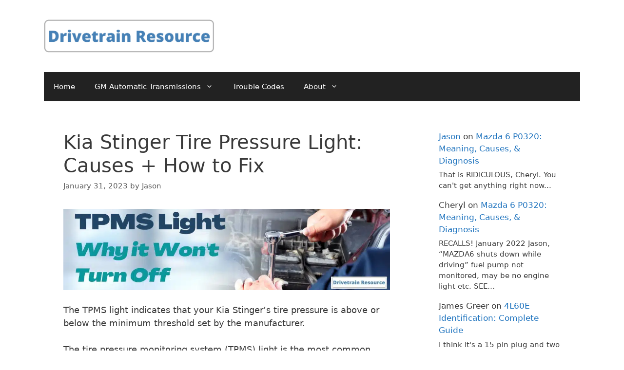

--- FILE ---
content_type: text/html; charset=UTF-8
request_url: https://www.700r4transmissionhq.com/kia-stinger-tire-pressure-light-causes-how-to-fix/
body_size: 19035
content:
<!DOCTYPE html>
<html dir="ltr" lang="en-US" prefix="og: https://ogp.me/ns#">
<head>
	<meta charset="UTF-8">
	<title>Kia Stinger Tire Pressure Light: Causes + How to Fix | Drivetrain Resource</title>

		<!-- All in One SEO 4.9.1.1 - aioseo.com -->
	<meta name="description" content="The TPMS light indicates that your Kia Stinger&#039;s tire pressure is above or below the minimum threshold set by the manufacturer. The tire pressure monitoring system (TPMS) light is the most common warning light on a modern vehicle. If you have a TPMS warning light, your car&#039;s tire pressure must be checked. If your Kia" />
	<meta name="robots" content="max-image-preview:large" />
	<meta name="author" content="Jason"/>
	<link rel="canonical" href="https://www.700r4transmissionhq.com/kia-stinger-tire-pressure-light-causes-how-to-fix/" />
	<meta name="generator" content="All in One SEO (AIOSEO) 4.9.1.1" />
		<meta property="og:locale" content="en_US" />
		<meta property="og:site_name" content="Drivetrain Resource | Auto Diagnosis and Troubleshooting" />
		<meta property="og:type" content="article" />
		<meta property="og:title" content="Kia Stinger Tire Pressure Light: Causes + How to Fix | Drivetrain Resource" />
		<meta property="og:description" content="The TPMS light indicates that your Kia Stinger&#039;s tire pressure is above or below the minimum threshold set by the manufacturer. The tire pressure monitoring system (TPMS) light is the most common warning light on a modern vehicle. If you have a TPMS warning light, your car&#039;s tire pressure must be checked. If your Kia" />
		<meta property="og:url" content="https://www.700r4transmissionhq.com/kia-stinger-tire-pressure-light-causes-how-to-fix/" />
		<meta property="og:image" content="https://www.700r4transmissionhq.com/wp-content/uploads/2020/06/Drivetrain-Resource-Logo-1.png" />
		<meta property="og:image:secure_url" content="https://www.700r4transmissionhq.com/wp-content/uploads/2020/06/Drivetrain-Resource-Logo-1.png" />
		<meta property="article:published_time" content="2023-01-31T22:27:03+00:00" />
		<meta property="article:modified_time" content="2023-01-31T22:27:04+00:00" />
		<meta name="twitter:card" content="summary" />
		<meta name="twitter:title" content="Kia Stinger Tire Pressure Light: Causes + How to Fix | Drivetrain Resource" />
		<meta name="twitter:description" content="The TPMS light indicates that your Kia Stinger&#039;s tire pressure is above or below the minimum threshold set by the manufacturer. The tire pressure monitoring system (TPMS) light is the most common warning light on a modern vehicle. If you have a TPMS warning light, your car&#039;s tire pressure must be checked. If your Kia" />
		<meta name="twitter:image" content="https://www.700r4transmissionhq.com/wp-content/uploads/2020/06/Drivetrain-Resource-Logo-1.png" />
		<script type="application/ld+json" class="aioseo-schema">
			{"@context":"https:\/\/schema.org","@graph":[{"@type":"Article","@id":"https:\/\/www.700r4transmissionhq.com\/kia-stinger-tire-pressure-light-causes-how-to-fix\/#article","name":"Kia Stinger Tire Pressure Light: Causes + How to Fix | Drivetrain Resource","headline":"Kia Stinger Tire Pressure Light: Causes + How to Fix","author":{"@id":"https:\/\/www.700r4transmissionhq.com\/author\/jasonrplumbgmail-com\/#author"},"publisher":{"@id":"https:\/\/www.700r4transmissionhq.com\/#organization"},"image":{"@type":"ImageObject","url":"https:\/\/www.700r4transmissionhq.com\/wp-content\/uploads\/2023\/01\/Tire-Pressure-Light-Diagnois.jpg","@id":"https:\/\/www.700r4transmissionhq.com\/kia-stinger-tire-pressure-light-causes-how-to-fix\/#articleImage","width":2172,"height":540},"datePublished":"2023-01-31T16:27:03-06:00","dateModified":"2023-01-31T16:27:04-06:00","inLanguage":"en-US","mainEntityOfPage":{"@id":"https:\/\/www.700r4transmissionhq.com\/kia-stinger-tire-pressure-light-causes-how-to-fix\/#webpage"},"isPartOf":{"@id":"https:\/\/www.700r4transmissionhq.com\/kia-stinger-tire-pressure-light-causes-how-to-fix\/#webpage"},"articleSection":"Kia Stinger"},{"@type":"BreadcrumbList","@id":"https:\/\/www.700r4transmissionhq.com\/kia-stinger-tire-pressure-light-causes-how-to-fix\/#breadcrumblist","itemListElement":[{"@type":"ListItem","@id":"https:\/\/www.700r4transmissionhq.com#listItem","position":1,"name":"Home","item":"https:\/\/www.700r4transmissionhq.com","nextItem":{"@type":"ListItem","@id":"https:\/\/www.700r4transmissionhq.com\/category\/kia-stinger\/#listItem","name":"Kia Stinger"}},{"@type":"ListItem","@id":"https:\/\/www.700r4transmissionhq.com\/category\/kia-stinger\/#listItem","position":2,"name":"Kia Stinger","item":"https:\/\/www.700r4transmissionhq.com\/category\/kia-stinger\/","nextItem":{"@type":"ListItem","@id":"https:\/\/www.700r4transmissionhq.com\/kia-stinger-tire-pressure-light-causes-how-to-fix\/#listItem","name":"Kia Stinger Tire Pressure Light: Causes + How to Fix"},"previousItem":{"@type":"ListItem","@id":"https:\/\/www.700r4transmissionhq.com#listItem","name":"Home"}},{"@type":"ListItem","@id":"https:\/\/www.700r4transmissionhq.com\/kia-stinger-tire-pressure-light-causes-how-to-fix\/#listItem","position":3,"name":"Kia Stinger Tire Pressure Light: Causes + How to Fix","previousItem":{"@type":"ListItem","@id":"https:\/\/www.700r4transmissionhq.com\/category\/kia-stinger\/#listItem","name":"Kia Stinger"}}]},{"@type":"Organization","@id":"https:\/\/www.700r4transmissionhq.com\/#organization","name":"JPE Publishing","description":"Auto Diagnosis and Troubleshooting","url":"https:\/\/www.700r4transmissionhq.com\/","logo":{"@type":"ImageObject","url":"https:\/\/www.700r4transmissionhq.com\/wp-content\/uploads\/2020\/06\/Drivetrain-Resource-Logo-1.png","@id":"https:\/\/www.700r4transmissionhq.com\/kia-stinger-tire-pressure-light-causes-how-to-fix\/#organizationLogo","width":1519,"height":294,"caption":"Drivetrain Resource: Auto Diagnosis Help"},"image":{"@id":"https:\/\/www.700r4transmissionhq.com\/kia-stinger-tire-pressure-light-causes-how-to-fix\/#organizationLogo"}},{"@type":"Person","@id":"https:\/\/www.700r4transmissionhq.com\/author\/jasonrplumbgmail-com\/#author","url":"https:\/\/www.700r4transmissionhq.com\/author\/jasonrplumbgmail-com\/","name":"Jason","image":{"@type":"ImageObject","@id":"https:\/\/www.700r4transmissionhq.com\/kia-stinger-tire-pressure-light-causes-how-to-fix\/#authorImage","url":"https:\/\/secure.gravatar.com\/avatar\/ec61add8f0ce6d44cc929ce7e9cf37e5767b0570d1cf2a42a7a06209bbeadfba?s=96&d=mm&r=g","width":96,"height":96,"caption":"Jason"}},{"@type":"WebPage","@id":"https:\/\/www.700r4transmissionhq.com\/kia-stinger-tire-pressure-light-causes-how-to-fix\/#webpage","url":"https:\/\/www.700r4transmissionhq.com\/kia-stinger-tire-pressure-light-causes-how-to-fix\/","name":"Kia Stinger Tire Pressure Light: Causes + How to Fix | Drivetrain Resource","description":"The TPMS light indicates that your Kia Stinger's tire pressure is above or below the minimum threshold set by the manufacturer. The tire pressure monitoring system (TPMS) light is the most common warning light on a modern vehicle. If you have a TPMS warning light, your car's tire pressure must be checked. If your Kia","inLanguage":"en-US","isPartOf":{"@id":"https:\/\/www.700r4transmissionhq.com\/#website"},"breadcrumb":{"@id":"https:\/\/www.700r4transmissionhq.com\/kia-stinger-tire-pressure-light-causes-how-to-fix\/#breadcrumblist"},"author":{"@id":"https:\/\/www.700r4transmissionhq.com\/author\/jasonrplumbgmail-com\/#author"},"creator":{"@id":"https:\/\/www.700r4transmissionhq.com\/author\/jasonrplumbgmail-com\/#author"},"datePublished":"2023-01-31T16:27:03-06:00","dateModified":"2023-01-31T16:27:04-06:00"},{"@type":"WebSite","@id":"https:\/\/www.700r4transmissionhq.com\/#website","url":"https:\/\/www.700r4transmissionhq.com\/","name":"Drivetrain Resource","description":"Auto Diagnosis and Troubleshooting","inLanguage":"en-US","publisher":{"@id":"https:\/\/www.700r4transmissionhq.com\/#organization"}}]}
		</script>
		<!-- All in One SEO -->

<meta name="viewport" content="width=device-width, initial-scale=1"><link rel='dns-prefetch' href='//scripts.mediavine.com' />
<link rel='dns-prefetch' href='//stats.wp.com' />
<link rel="alternate" type="application/rss+xml" title="Drivetrain Resource &raquo; Feed" href="https://www.700r4transmissionhq.com/feed/" />
<link rel="alternate" type="application/rss+xml" title="Drivetrain Resource &raquo; Comments Feed" href="https://www.700r4transmissionhq.com/comments/feed/" />
<link rel="alternate" title="oEmbed (JSON)" type="application/json+oembed" href="https://www.700r4transmissionhq.com/wp-json/oembed/1.0/embed?url=https%3A%2F%2Fwww.700r4transmissionhq.com%2Fkia-stinger-tire-pressure-light-causes-how-to-fix%2F" />
<link rel="alternate" title="oEmbed (XML)" type="text/xml+oembed" href="https://www.700r4transmissionhq.com/wp-json/oembed/1.0/embed?url=https%3A%2F%2Fwww.700r4transmissionhq.com%2Fkia-stinger-tire-pressure-light-causes-how-to-fix%2F&#038;format=xml" />
<style id='wp-img-auto-sizes-contain-inline-css'>
img:is([sizes=auto i],[sizes^="auto," i]){contain-intrinsic-size:3000px 1500px}
/*# sourceURL=wp-img-auto-sizes-contain-inline-css */
</style>
<style id='wp-emoji-styles-inline-css'>

	img.wp-smiley, img.emoji {
		display: inline !important;
		border: none !important;
		box-shadow: none !important;
		height: 1em !important;
		width: 1em !important;
		margin: 0 0.07em !important;
		vertical-align: -0.1em !important;
		background: none !important;
		padding: 0 !important;
	}
/*# sourceURL=wp-emoji-styles-inline-css */
</style>
<style id='wp-block-library-inline-css'>
:root{--wp-block-synced-color:#7a00df;--wp-block-synced-color--rgb:122,0,223;--wp-bound-block-color:var(--wp-block-synced-color);--wp-editor-canvas-background:#ddd;--wp-admin-theme-color:#007cba;--wp-admin-theme-color--rgb:0,124,186;--wp-admin-theme-color-darker-10:#006ba1;--wp-admin-theme-color-darker-10--rgb:0,107,160.5;--wp-admin-theme-color-darker-20:#005a87;--wp-admin-theme-color-darker-20--rgb:0,90,135;--wp-admin-border-width-focus:2px}@media (min-resolution:192dpi){:root{--wp-admin-border-width-focus:1.5px}}.wp-element-button{cursor:pointer}:root .has-very-light-gray-background-color{background-color:#eee}:root .has-very-dark-gray-background-color{background-color:#313131}:root .has-very-light-gray-color{color:#eee}:root .has-very-dark-gray-color{color:#313131}:root .has-vivid-green-cyan-to-vivid-cyan-blue-gradient-background{background:linear-gradient(135deg,#00d084,#0693e3)}:root .has-purple-crush-gradient-background{background:linear-gradient(135deg,#34e2e4,#4721fb 50%,#ab1dfe)}:root .has-hazy-dawn-gradient-background{background:linear-gradient(135deg,#faaca8,#dad0ec)}:root .has-subdued-olive-gradient-background{background:linear-gradient(135deg,#fafae1,#67a671)}:root .has-atomic-cream-gradient-background{background:linear-gradient(135deg,#fdd79a,#004a59)}:root .has-nightshade-gradient-background{background:linear-gradient(135deg,#330968,#31cdcf)}:root .has-midnight-gradient-background{background:linear-gradient(135deg,#020381,#2874fc)}:root{--wp--preset--font-size--normal:16px;--wp--preset--font-size--huge:42px}.has-regular-font-size{font-size:1em}.has-larger-font-size{font-size:2.625em}.has-normal-font-size{font-size:var(--wp--preset--font-size--normal)}.has-huge-font-size{font-size:var(--wp--preset--font-size--huge)}.has-text-align-center{text-align:center}.has-text-align-left{text-align:left}.has-text-align-right{text-align:right}.has-fit-text{white-space:nowrap!important}#end-resizable-editor-section{display:none}.aligncenter{clear:both}.items-justified-left{justify-content:flex-start}.items-justified-center{justify-content:center}.items-justified-right{justify-content:flex-end}.items-justified-space-between{justify-content:space-between}.screen-reader-text{border:0;clip-path:inset(50%);height:1px;margin:-1px;overflow:hidden;padding:0;position:absolute;width:1px;word-wrap:normal!important}.screen-reader-text:focus{background-color:#ddd;clip-path:none;color:#444;display:block;font-size:1em;height:auto;left:5px;line-height:normal;padding:15px 23px 14px;text-decoration:none;top:5px;width:auto;z-index:100000}html :where(.has-border-color){border-style:solid}html :where([style*=border-top-color]){border-top-style:solid}html :where([style*=border-right-color]){border-right-style:solid}html :where([style*=border-bottom-color]){border-bottom-style:solid}html :where([style*=border-left-color]){border-left-style:solid}html :where([style*=border-width]){border-style:solid}html :where([style*=border-top-width]){border-top-style:solid}html :where([style*=border-right-width]){border-right-style:solid}html :where([style*=border-bottom-width]){border-bottom-style:solid}html :where([style*=border-left-width]){border-left-style:solid}html :where(img[class*=wp-image-]){height:auto;max-width:100%}:where(figure){margin:0 0 1em}html :where(.is-position-sticky){--wp-admin--admin-bar--position-offset:var(--wp-admin--admin-bar--height,0px)}@media screen and (max-width:600px){html :where(.is-position-sticky){--wp-admin--admin-bar--position-offset:0px}}

/*# sourceURL=wp-block-library-inline-css */
</style><style id='wp-block-heading-inline-css'>
h1:where(.wp-block-heading).has-background,h2:where(.wp-block-heading).has-background,h3:where(.wp-block-heading).has-background,h4:where(.wp-block-heading).has-background,h5:where(.wp-block-heading).has-background,h6:where(.wp-block-heading).has-background{padding:1.25em 2.375em}h1.has-text-align-left[style*=writing-mode]:where([style*=vertical-lr]),h1.has-text-align-right[style*=writing-mode]:where([style*=vertical-rl]),h2.has-text-align-left[style*=writing-mode]:where([style*=vertical-lr]),h2.has-text-align-right[style*=writing-mode]:where([style*=vertical-rl]),h3.has-text-align-left[style*=writing-mode]:where([style*=vertical-lr]),h3.has-text-align-right[style*=writing-mode]:where([style*=vertical-rl]),h4.has-text-align-left[style*=writing-mode]:where([style*=vertical-lr]),h4.has-text-align-right[style*=writing-mode]:where([style*=vertical-rl]),h5.has-text-align-left[style*=writing-mode]:where([style*=vertical-lr]),h5.has-text-align-right[style*=writing-mode]:where([style*=vertical-rl]),h6.has-text-align-left[style*=writing-mode]:where([style*=vertical-lr]),h6.has-text-align-right[style*=writing-mode]:where([style*=vertical-rl]){rotate:180deg}
/*# sourceURL=https://www.700r4transmissionhq.com/wp-includes/blocks/heading/style.min.css */
</style>
<style id='wp-block-image-inline-css'>
.wp-block-image>a,.wp-block-image>figure>a{display:inline-block}.wp-block-image img{box-sizing:border-box;height:auto;max-width:100%;vertical-align:bottom}@media not (prefers-reduced-motion){.wp-block-image img.hide{visibility:hidden}.wp-block-image img.show{animation:show-content-image .4s}}.wp-block-image[style*=border-radius] img,.wp-block-image[style*=border-radius]>a{border-radius:inherit}.wp-block-image.has-custom-border img{box-sizing:border-box}.wp-block-image.aligncenter{text-align:center}.wp-block-image.alignfull>a,.wp-block-image.alignwide>a{width:100%}.wp-block-image.alignfull img,.wp-block-image.alignwide img{height:auto;width:100%}.wp-block-image .aligncenter,.wp-block-image .alignleft,.wp-block-image .alignright,.wp-block-image.aligncenter,.wp-block-image.alignleft,.wp-block-image.alignright{display:table}.wp-block-image .aligncenter>figcaption,.wp-block-image .alignleft>figcaption,.wp-block-image .alignright>figcaption,.wp-block-image.aligncenter>figcaption,.wp-block-image.alignleft>figcaption,.wp-block-image.alignright>figcaption{caption-side:bottom;display:table-caption}.wp-block-image .alignleft{float:left;margin:.5em 1em .5em 0}.wp-block-image .alignright{float:right;margin:.5em 0 .5em 1em}.wp-block-image .aligncenter{margin-left:auto;margin-right:auto}.wp-block-image :where(figcaption){margin-bottom:1em;margin-top:.5em}.wp-block-image.is-style-circle-mask img{border-radius:9999px}@supports ((-webkit-mask-image:none) or (mask-image:none)) or (-webkit-mask-image:none){.wp-block-image.is-style-circle-mask img{border-radius:0;-webkit-mask-image:url('data:image/svg+xml;utf8,<svg viewBox="0 0 100 100" xmlns="http://www.w3.org/2000/svg"><circle cx="50" cy="50" r="50"/></svg>');mask-image:url('data:image/svg+xml;utf8,<svg viewBox="0 0 100 100" xmlns="http://www.w3.org/2000/svg"><circle cx="50" cy="50" r="50"/></svg>');mask-mode:alpha;-webkit-mask-position:center;mask-position:center;-webkit-mask-repeat:no-repeat;mask-repeat:no-repeat;-webkit-mask-size:contain;mask-size:contain}}:root :where(.wp-block-image.is-style-rounded img,.wp-block-image .is-style-rounded img){border-radius:9999px}.wp-block-image figure{margin:0}.wp-lightbox-container{display:flex;flex-direction:column;position:relative}.wp-lightbox-container img{cursor:zoom-in}.wp-lightbox-container img:hover+button{opacity:1}.wp-lightbox-container button{align-items:center;backdrop-filter:blur(16px) saturate(180%);background-color:#5a5a5a40;border:none;border-radius:4px;cursor:zoom-in;display:flex;height:20px;justify-content:center;opacity:0;padding:0;position:absolute;right:16px;text-align:center;top:16px;width:20px;z-index:100}@media not (prefers-reduced-motion){.wp-lightbox-container button{transition:opacity .2s ease}}.wp-lightbox-container button:focus-visible{outline:3px auto #5a5a5a40;outline:3px auto -webkit-focus-ring-color;outline-offset:3px}.wp-lightbox-container button:hover{cursor:pointer;opacity:1}.wp-lightbox-container button:focus{opacity:1}.wp-lightbox-container button:focus,.wp-lightbox-container button:hover,.wp-lightbox-container button:not(:hover):not(:active):not(.has-background){background-color:#5a5a5a40;border:none}.wp-lightbox-overlay{box-sizing:border-box;cursor:zoom-out;height:100vh;left:0;overflow:hidden;position:fixed;top:0;visibility:hidden;width:100%;z-index:100000}.wp-lightbox-overlay .close-button{align-items:center;cursor:pointer;display:flex;justify-content:center;min-height:40px;min-width:40px;padding:0;position:absolute;right:calc(env(safe-area-inset-right) + 16px);top:calc(env(safe-area-inset-top) + 16px);z-index:5000000}.wp-lightbox-overlay .close-button:focus,.wp-lightbox-overlay .close-button:hover,.wp-lightbox-overlay .close-button:not(:hover):not(:active):not(.has-background){background:none;border:none}.wp-lightbox-overlay .lightbox-image-container{height:var(--wp--lightbox-container-height);left:50%;overflow:hidden;position:absolute;top:50%;transform:translate(-50%,-50%);transform-origin:top left;width:var(--wp--lightbox-container-width);z-index:9999999999}.wp-lightbox-overlay .wp-block-image{align-items:center;box-sizing:border-box;display:flex;height:100%;justify-content:center;margin:0;position:relative;transform-origin:0 0;width:100%;z-index:3000000}.wp-lightbox-overlay .wp-block-image img{height:var(--wp--lightbox-image-height);min-height:var(--wp--lightbox-image-height);min-width:var(--wp--lightbox-image-width);width:var(--wp--lightbox-image-width)}.wp-lightbox-overlay .wp-block-image figcaption{display:none}.wp-lightbox-overlay button{background:none;border:none}.wp-lightbox-overlay .scrim{background-color:#fff;height:100%;opacity:.9;position:absolute;width:100%;z-index:2000000}.wp-lightbox-overlay.active{visibility:visible}@media not (prefers-reduced-motion){.wp-lightbox-overlay.active{animation:turn-on-visibility .25s both}.wp-lightbox-overlay.active img{animation:turn-on-visibility .35s both}.wp-lightbox-overlay.show-closing-animation:not(.active){animation:turn-off-visibility .35s both}.wp-lightbox-overlay.show-closing-animation:not(.active) img{animation:turn-off-visibility .25s both}.wp-lightbox-overlay.zoom.active{animation:none;opacity:1;visibility:visible}.wp-lightbox-overlay.zoom.active .lightbox-image-container{animation:lightbox-zoom-in .4s}.wp-lightbox-overlay.zoom.active .lightbox-image-container img{animation:none}.wp-lightbox-overlay.zoom.active .scrim{animation:turn-on-visibility .4s forwards}.wp-lightbox-overlay.zoom.show-closing-animation:not(.active){animation:none}.wp-lightbox-overlay.zoom.show-closing-animation:not(.active) .lightbox-image-container{animation:lightbox-zoom-out .4s}.wp-lightbox-overlay.zoom.show-closing-animation:not(.active) .lightbox-image-container img{animation:none}.wp-lightbox-overlay.zoom.show-closing-animation:not(.active) .scrim{animation:turn-off-visibility .4s forwards}}@keyframes show-content-image{0%{visibility:hidden}99%{visibility:hidden}to{visibility:visible}}@keyframes turn-on-visibility{0%{opacity:0}to{opacity:1}}@keyframes turn-off-visibility{0%{opacity:1;visibility:visible}99%{opacity:0;visibility:visible}to{opacity:0;visibility:hidden}}@keyframes lightbox-zoom-in{0%{transform:translate(calc((-100vw + var(--wp--lightbox-scrollbar-width))/2 + var(--wp--lightbox-initial-left-position)),calc(-50vh + var(--wp--lightbox-initial-top-position))) scale(var(--wp--lightbox-scale))}to{transform:translate(-50%,-50%) scale(1)}}@keyframes lightbox-zoom-out{0%{transform:translate(-50%,-50%) scale(1);visibility:visible}99%{visibility:visible}to{transform:translate(calc((-100vw + var(--wp--lightbox-scrollbar-width))/2 + var(--wp--lightbox-initial-left-position)),calc(-50vh + var(--wp--lightbox-initial-top-position))) scale(var(--wp--lightbox-scale));visibility:hidden}}
/*# sourceURL=https://www.700r4transmissionhq.com/wp-includes/blocks/image/style.min.css */
</style>
<style id='wp-block-latest-comments-inline-css'>
ol.wp-block-latest-comments{box-sizing:border-box;margin-left:0}:where(.wp-block-latest-comments:not([style*=line-height] .wp-block-latest-comments__comment)){line-height:1.1}:where(.wp-block-latest-comments:not([style*=line-height] .wp-block-latest-comments__comment-excerpt p)){line-height:1.8}.has-dates :where(.wp-block-latest-comments:not([style*=line-height])),.has-excerpts :where(.wp-block-latest-comments:not([style*=line-height])){line-height:1.5}.wp-block-latest-comments .wp-block-latest-comments{padding-left:0}.wp-block-latest-comments__comment{list-style:none;margin-bottom:1em}.has-avatars .wp-block-latest-comments__comment{list-style:none;min-height:2.25em}.has-avatars .wp-block-latest-comments__comment .wp-block-latest-comments__comment-excerpt,.has-avatars .wp-block-latest-comments__comment .wp-block-latest-comments__comment-meta{margin-left:3.25em}.wp-block-latest-comments__comment-excerpt p{font-size:.875em;margin:.36em 0 1.4em}.wp-block-latest-comments__comment-date{display:block;font-size:.75em}.wp-block-latest-comments .avatar,.wp-block-latest-comments__comment-avatar{border-radius:1.5em;display:block;float:left;height:2.5em;margin-right:.75em;width:2.5em}.wp-block-latest-comments[class*=-font-size] a,.wp-block-latest-comments[style*=font-size] a{font-size:inherit}
/*# sourceURL=https://www.700r4transmissionhq.com/wp-includes/blocks/latest-comments/style.min.css */
</style>
<style id='wp-block-list-inline-css'>
ol,ul{box-sizing:border-box}:root :where(.wp-block-list.has-background){padding:1.25em 2.375em}
/*# sourceURL=https://www.700r4transmissionhq.com/wp-includes/blocks/list/style.min.css */
</style>
<style id='wp-block-paragraph-inline-css'>
.is-small-text{font-size:.875em}.is-regular-text{font-size:1em}.is-large-text{font-size:2.25em}.is-larger-text{font-size:3em}.has-drop-cap:not(:focus):first-letter{float:left;font-size:8.4em;font-style:normal;font-weight:100;line-height:.68;margin:.05em .1em 0 0;text-transform:uppercase}body.rtl .has-drop-cap:not(:focus):first-letter{float:none;margin-left:.1em}p.has-drop-cap.has-background{overflow:hidden}:root :where(p.has-background){padding:1.25em 2.375em}:where(p.has-text-color:not(.has-link-color)) a{color:inherit}p.has-text-align-left[style*="writing-mode:vertical-lr"],p.has-text-align-right[style*="writing-mode:vertical-rl"]{rotate:180deg}
/*# sourceURL=https://www.700r4transmissionhq.com/wp-includes/blocks/paragraph/style.min.css */
</style>
<style id='wp-block-separator-inline-css'>
@charset "UTF-8";.wp-block-separator{border:none;border-top:2px solid}:root :where(.wp-block-separator.is-style-dots){height:auto;line-height:1;text-align:center}:root :where(.wp-block-separator.is-style-dots):before{color:currentColor;content:"···";font-family:serif;font-size:1.5em;letter-spacing:2em;padding-left:2em}.wp-block-separator.is-style-dots{background:none!important;border:none!important}
/*# sourceURL=https://www.700r4transmissionhq.com/wp-includes/blocks/separator/style.min.css */
</style>
<style id='global-styles-inline-css'>
:root{--wp--preset--aspect-ratio--square: 1;--wp--preset--aspect-ratio--4-3: 4/3;--wp--preset--aspect-ratio--3-4: 3/4;--wp--preset--aspect-ratio--3-2: 3/2;--wp--preset--aspect-ratio--2-3: 2/3;--wp--preset--aspect-ratio--16-9: 16/9;--wp--preset--aspect-ratio--9-16: 9/16;--wp--preset--color--black: #000000;--wp--preset--color--cyan-bluish-gray: #abb8c3;--wp--preset--color--white: #ffffff;--wp--preset--color--pale-pink: #f78da7;--wp--preset--color--vivid-red: #cf2e2e;--wp--preset--color--luminous-vivid-orange: #ff6900;--wp--preset--color--luminous-vivid-amber: #fcb900;--wp--preset--color--light-green-cyan: #7bdcb5;--wp--preset--color--vivid-green-cyan: #00d084;--wp--preset--color--pale-cyan-blue: #8ed1fc;--wp--preset--color--vivid-cyan-blue: #0693e3;--wp--preset--color--vivid-purple: #9b51e0;--wp--preset--color--contrast: var(--contrast);--wp--preset--color--contrast-2: var(--contrast-2);--wp--preset--color--contrast-3: var(--contrast-3);--wp--preset--color--base: var(--base);--wp--preset--color--base-2: var(--base-2);--wp--preset--color--base-3: var(--base-3);--wp--preset--color--accent: var(--accent);--wp--preset--gradient--vivid-cyan-blue-to-vivid-purple: linear-gradient(135deg,rgb(6,147,227) 0%,rgb(155,81,224) 100%);--wp--preset--gradient--light-green-cyan-to-vivid-green-cyan: linear-gradient(135deg,rgb(122,220,180) 0%,rgb(0,208,130) 100%);--wp--preset--gradient--luminous-vivid-amber-to-luminous-vivid-orange: linear-gradient(135deg,rgb(252,185,0) 0%,rgb(255,105,0) 100%);--wp--preset--gradient--luminous-vivid-orange-to-vivid-red: linear-gradient(135deg,rgb(255,105,0) 0%,rgb(207,46,46) 100%);--wp--preset--gradient--very-light-gray-to-cyan-bluish-gray: linear-gradient(135deg,rgb(238,238,238) 0%,rgb(169,184,195) 100%);--wp--preset--gradient--cool-to-warm-spectrum: linear-gradient(135deg,rgb(74,234,220) 0%,rgb(151,120,209) 20%,rgb(207,42,186) 40%,rgb(238,44,130) 60%,rgb(251,105,98) 80%,rgb(254,248,76) 100%);--wp--preset--gradient--blush-light-purple: linear-gradient(135deg,rgb(255,206,236) 0%,rgb(152,150,240) 100%);--wp--preset--gradient--blush-bordeaux: linear-gradient(135deg,rgb(254,205,165) 0%,rgb(254,45,45) 50%,rgb(107,0,62) 100%);--wp--preset--gradient--luminous-dusk: linear-gradient(135deg,rgb(255,203,112) 0%,rgb(199,81,192) 50%,rgb(65,88,208) 100%);--wp--preset--gradient--pale-ocean: linear-gradient(135deg,rgb(255,245,203) 0%,rgb(182,227,212) 50%,rgb(51,167,181) 100%);--wp--preset--gradient--electric-grass: linear-gradient(135deg,rgb(202,248,128) 0%,rgb(113,206,126) 100%);--wp--preset--gradient--midnight: linear-gradient(135deg,rgb(2,3,129) 0%,rgb(40,116,252) 100%);--wp--preset--font-size--small: 13px;--wp--preset--font-size--medium: 20px;--wp--preset--font-size--large: 36px;--wp--preset--font-size--x-large: 42px;--wp--preset--spacing--20: 0.44rem;--wp--preset--spacing--30: 0.67rem;--wp--preset--spacing--40: 1rem;--wp--preset--spacing--50: 1.5rem;--wp--preset--spacing--60: 2.25rem;--wp--preset--spacing--70: 3.38rem;--wp--preset--spacing--80: 5.06rem;--wp--preset--shadow--natural: 6px 6px 9px rgba(0, 0, 0, 0.2);--wp--preset--shadow--deep: 12px 12px 50px rgba(0, 0, 0, 0.4);--wp--preset--shadow--sharp: 6px 6px 0px rgba(0, 0, 0, 0.2);--wp--preset--shadow--outlined: 6px 6px 0px -3px rgb(255, 255, 255), 6px 6px rgb(0, 0, 0);--wp--preset--shadow--crisp: 6px 6px 0px rgb(0, 0, 0);}:where(.is-layout-flex){gap: 0.5em;}:where(.is-layout-grid){gap: 0.5em;}body .is-layout-flex{display: flex;}.is-layout-flex{flex-wrap: wrap;align-items: center;}.is-layout-flex > :is(*, div){margin: 0;}body .is-layout-grid{display: grid;}.is-layout-grid > :is(*, div){margin: 0;}:where(.wp-block-columns.is-layout-flex){gap: 2em;}:where(.wp-block-columns.is-layout-grid){gap: 2em;}:where(.wp-block-post-template.is-layout-flex){gap: 1.25em;}:where(.wp-block-post-template.is-layout-grid){gap: 1.25em;}.has-black-color{color: var(--wp--preset--color--black) !important;}.has-cyan-bluish-gray-color{color: var(--wp--preset--color--cyan-bluish-gray) !important;}.has-white-color{color: var(--wp--preset--color--white) !important;}.has-pale-pink-color{color: var(--wp--preset--color--pale-pink) !important;}.has-vivid-red-color{color: var(--wp--preset--color--vivid-red) !important;}.has-luminous-vivid-orange-color{color: var(--wp--preset--color--luminous-vivid-orange) !important;}.has-luminous-vivid-amber-color{color: var(--wp--preset--color--luminous-vivid-amber) !important;}.has-light-green-cyan-color{color: var(--wp--preset--color--light-green-cyan) !important;}.has-vivid-green-cyan-color{color: var(--wp--preset--color--vivid-green-cyan) !important;}.has-pale-cyan-blue-color{color: var(--wp--preset--color--pale-cyan-blue) !important;}.has-vivid-cyan-blue-color{color: var(--wp--preset--color--vivid-cyan-blue) !important;}.has-vivid-purple-color{color: var(--wp--preset--color--vivid-purple) !important;}.has-black-background-color{background-color: var(--wp--preset--color--black) !important;}.has-cyan-bluish-gray-background-color{background-color: var(--wp--preset--color--cyan-bluish-gray) !important;}.has-white-background-color{background-color: var(--wp--preset--color--white) !important;}.has-pale-pink-background-color{background-color: var(--wp--preset--color--pale-pink) !important;}.has-vivid-red-background-color{background-color: var(--wp--preset--color--vivid-red) !important;}.has-luminous-vivid-orange-background-color{background-color: var(--wp--preset--color--luminous-vivid-orange) !important;}.has-luminous-vivid-amber-background-color{background-color: var(--wp--preset--color--luminous-vivid-amber) !important;}.has-light-green-cyan-background-color{background-color: var(--wp--preset--color--light-green-cyan) !important;}.has-vivid-green-cyan-background-color{background-color: var(--wp--preset--color--vivid-green-cyan) !important;}.has-pale-cyan-blue-background-color{background-color: var(--wp--preset--color--pale-cyan-blue) !important;}.has-vivid-cyan-blue-background-color{background-color: var(--wp--preset--color--vivid-cyan-blue) !important;}.has-vivid-purple-background-color{background-color: var(--wp--preset--color--vivid-purple) !important;}.has-black-border-color{border-color: var(--wp--preset--color--black) !important;}.has-cyan-bluish-gray-border-color{border-color: var(--wp--preset--color--cyan-bluish-gray) !important;}.has-white-border-color{border-color: var(--wp--preset--color--white) !important;}.has-pale-pink-border-color{border-color: var(--wp--preset--color--pale-pink) !important;}.has-vivid-red-border-color{border-color: var(--wp--preset--color--vivid-red) !important;}.has-luminous-vivid-orange-border-color{border-color: var(--wp--preset--color--luminous-vivid-orange) !important;}.has-luminous-vivid-amber-border-color{border-color: var(--wp--preset--color--luminous-vivid-amber) !important;}.has-light-green-cyan-border-color{border-color: var(--wp--preset--color--light-green-cyan) !important;}.has-vivid-green-cyan-border-color{border-color: var(--wp--preset--color--vivid-green-cyan) !important;}.has-pale-cyan-blue-border-color{border-color: var(--wp--preset--color--pale-cyan-blue) !important;}.has-vivid-cyan-blue-border-color{border-color: var(--wp--preset--color--vivid-cyan-blue) !important;}.has-vivid-purple-border-color{border-color: var(--wp--preset--color--vivid-purple) !important;}.has-vivid-cyan-blue-to-vivid-purple-gradient-background{background: var(--wp--preset--gradient--vivid-cyan-blue-to-vivid-purple) !important;}.has-light-green-cyan-to-vivid-green-cyan-gradient-background{background: var(--wp--preset--gradient--light-green-cyan-to-vivid-green-cyan) !important;}.has-luminous-vivid-amber-to-luminous-vivid-orange-gradient-background{background: var(--wp--preset--gradient--luminous-vivid-amber-to-luminous-vivid-orange) !important;}.has-luminous-vivid-orange-to-vivid-red-gradient-background{background: var(--wp--preset--gradient--luminous-vivid-orange-to-vivid-red) !important;}.has-very-light-gray-to-cyan-bluish-gray-gradient-background{background: var(--wp--preset--gradient--very-light-gray-to-cyan-bluish-gray) !important;}.has-cool-to-warm-spectrum-gradient-background{background: var(--wp--preset--gradient--cool-to-warm-spectrum) !important;}.has-blush-light-purple-gradient-background{background: var(--wp--preset--gradient--blush-light-purple) !important;}.has-blush-bordeaux-gradient-background{background: var(--wp--preset--gradient--blush-bordeaux) !important;}.has-luminous-dusk-gradient-background{background: var(--wp--preset--gradient--luminous-dusk) !important;}.has-pale-ocean-gradient-background{background: var(--wp--preset--gradient--pale-ocean) !important;}.has-electric-grass-gradient-background{background: var(--wp--preset--gradient--electric-grass) !important;}.has-midnight-gradient-background{background: var(--wp--preset--gradient--midnight) !important;}.has-small-font-size{font-size: var(--wp--preset--font-size--small) !important;}.has-medium-font-size{font-size: var(--wp--preset--font-size--medium) !important;}.has-large-font-size{font-size: var(--wp--preset--font-size--large) !important;}.has-x-large-font-size{font-size: var(--wp--preset--font-size--x-large) !important;}
/*# sourceURL=global-styles-inline-css */
</style>

<style id='classic-theme-styles-inline-css'>
/*! This file is auto-generated */
.wp-block-button__link{color:#fff;background-color:#32373c;border-radius:9999px;box-shadow:none;text-decoration:none;padding:calc(.667em + 2px) calc(1.333em + 2px);font-size:1.125em}.wp-block-file__button{background:#32373c;color:#fff;text-decoration:none}
/*# sourceURL=/wp-includes/css/classic-themes.min.css */
</style>
<link rel='stylesheet' id='wpautoterms_css-css' href='https://www.700r4transmissionhq.com/wp-content/plugins/auto-terms-of-service-and-privacy-policy/css/wpautoterms.css?ver=6.9' media='all' />
<link rel='stylesheet' id='generate-widget-areas-css' href='https://www.700r4transmissionhq.com/wp-content/themes/generatepress/assets/css/components/widget-areas.min.css?ver=3.6.1' media='all' />
<link rel='stylesheet' id='generate-style-css' href='https://www.700r4transmissionhq.com/wp-content/themes/generatepress/assets/css/main.min.css?ver=3.6.1' media='all' />
<style id='generate-style-inline-css'>
body{background-color:#ffffff;color:#3a3a3a;}a{color:#1e73be;}a:hover, a:focus, a:active{color:#000000;}.grid-container{max-width:1100px;}.wp-block-group__inner-container{max-width:1100px;margin-left:auto;margin-right:auto;}.site-header .header-image{width:350px;}:root{--contrast:#222222;--contrast-2:#575760;--contrast-3:#b2b2be;--base:#f0f0f0;--base-2:#f7f8f9;--base-3:#ffffff;--accent:#1e73be;}:root .has-contrast-color{color:var(--contrast);}:root .has-contrast-background-color{background-color:var(--contrast);}:root .has-contrast-2-color{color:var(--contrast-2);}:root .has-contrast-2-background-color{background-color:var(--contrast-2);}:root .has-contrast-3-color{color:var(--contrast-3);}:root .has-contrast-3-background-color{background-color:var(--contrast-3);}:root .has-base-color{color:var(--base);}:root .has-base-background-color{background-color:var(--base);}:root .has-base-2-color{color:var(--base-2);}:root .has-base-2-background-color{background-color:var(--base-2);}:root .has-base-3-color{color:var(--base-3);}:root .has-base-3-background-color{background-color:var(--base-3);}:root .has-accent-color{color:var(--accent);}:root .has-accent-background-color{background-color:var(--accent);}body, button, input, select, textarea{font-size:18px;}body{line-height:1.5;}.entry-content > [class*="wp-block-"]:not(:last-child):not(.wp-block-heading){margin-bottom:1.5em;}.main-title{font-size:45px;}.main-navigation .main-nav ul ul li a{font-size:14px;}.sidebar .widget, .footer-widgets .widget{font-size:17px;}h1{font-weight:400;font-size:40px;}h2{font-weight:700;font-size:30px;}h3{font-weight:500;font-size:25px;}h4{font-size:inherit;}h5{font-size:inherit;}@media (max-width:768px){.main-title{font-size:30px;}h1{font-size:31px;}h2{font-size:27px;}}.top-bar{background-color:#636363;color:#ffffff;}.top-bar a{color:#ffffff;}.top-bar a:hover{color:#303030;}.site-header{background-color:#ffffff;color:#3a3a3a;}.site-header a{color:#3a3a3a;}.main-title a,.main-title a:hover{color:#222222;}.site-description{color:#757575;}.main-navigation,.main-navigation ul ul{background-color:#222222;}.main-navigation .main-nav ul li a, .main-navigation .menu-toggle, .main-navigation .menu-bar-items{color:#ffffff;}.main-navigation .main-nav ul li:not([class*="current-menu-"]):hover > a, .main-navigation .main-nav ul li:not([class*="current-menu-"]):focus > a, .main-navigation .main-nav ul li.sfHover:not([class*="current-menu-"]) > a, .main-navigation .menu-bar-item:hover > a, .main-navigation .menu-bar-item.sfHover > a{color:#ffffff;background-color:#3f3f3f;}button.menu-toggle:hover,button.menu-toggle:focus{color:#ffffff;}.main-navigation .main-nav ul li[class*="current-menu-"] > a{color:#ffffff;background-color:#3f3f3f;}.navigation-search input[type="search"],.navigation-search input[type="search"]:active, .navigation-search input[type="search"]:focus, .main-navigation .main-nav ul li.search-item.active > a, .main-navigation .menu-bar-items .search-item.active > a{color:#ffffff;background-color:#3f3f3f;}.main-navigation ul ul{background-color:#3f3f3f;}.main-navigation .main-nav ul ul li a{color:#ffffff;}.main-navigation .main-nav ul ul li:not([class*="current-menu-"]):hover > a,.main-navigation .main-nav ul ul li:not([class*="current-menu-"]):focus > a, .main-navigation .main-nav ul ul li.sfHover:not([class*="current-menu-"]) > a{color:#ffffff;background-color:#4f4f4f;}.main-navigation .main-nav ul ul li[class*="current-menu-"] > a{color:#ffffff;background-color:#4f4f4f;}.separate-containers .inside-article, .separate-containers .comments-area, .separate-containers .page-header, .one-container .container, .separate-containers .paging-navigation, .inside-page-header{background-color:#ffffff;}.entry-meta{color:#595959;}.entry-meta a{color:#595959;}.entry-meta a:hover{color:#1e73be;}.sidebar .widget{background-color:#ffffff;}.sidebar .widget .widget-title{color:#000000;}.footer-widgets{background-color:#ffffff;}.footer-widgets .widget-title{color:#000000;}.site-info{color:#ffffff;background-color:#222222;}.site-info a{color:#ffffff;}.site-info a:hover{color:#606060;}.footer-bar .widget_nav_menu .current-menu-item a{color:#606060;}input[type="text"],input[type="email"],input[type="url"],input[type="password"],input[type="search"],input[type="tel"],input[type="number"],textarea,select{color:#666666;background-color:#fafafa;border-color:#cccccc;}input[type="text"]:focus,input[type="email"]:focus,input[type="url"]:focus,input[type="password"]:focus,input[type="search"]:focus,input[type="tel"]:focus,input[type="number"]:focus,textarea:focus,select:focus{color:#666666;background-color:#ffffff;border-color:#bfbfbf;}button,html input[type="button"],input[type="reset"],input[type="submit"],a.button,a.wp-block-button__link:not(.has-background){color:#ffffff;background-color:#666666;}button:hover,html input[type="button"]:hover,input[type="reset"]:hover,input[type="submit"]:hover,a.button:hover,button:focus,html input[type="button"]:focus,input[type="reset"]:focus,input[type="submit"]:focus,a.button:focus,a.wp-block-button__link:not(.has-background):active,a.wp-block-button__link:not(.has-background):focus,a.wp-block-button__link:not(.has-background):hover{color:#ffffff;background-color:#3f3f3f;}a.generate-back-to-top{background-color:rgba( 0,0,0,0.4 );color:#ffffff;}a.generate-back-to-top:hover,a.generate-back-to-top:focus{background-color:rgba( 0,0,0,0.6 );color:#ffffff;}:root{--gp-search-modal-bg-color:var(--base-3);--gp-search-modal-text-color:var(--contrast);--gp-search-modal-overlay-bg-color:rgba(0,0,0,0.2);}@media (max-width:768px){.main-navigation .menu-bar-item:hover > a, .main-navigation .menu-bar-item.sfHover > a{background:none;color:#ffffff;}}.inside-top-bar{padding:10px;}.inside-top-bar.grid-container{max-width:1120px;}.inside-header{padding:40px;}.inside-header.grid-container{max-width:1180px;}.site-main .wp-block-group__inner-container{padding:40px;}.separate-containers .paging-navigation{padding-top:20px;padding-bottom:20px;}.entry-content .alignwide, body:not(.no-sidebar) .entry-content .alignfull{margin-left:-40px;width:calc(100% + 80px);max-width:calc(100% + 80px);}.rtl .menu-item-has-children .dropdown-menu-toggle{padding-left:20px;}.rtl .main-navigation .main-nav ul li.menu-item-has-children > a{padding-right:20px;}.footer-widgets-container.grid-container{max-width:1180px;}.inside-site-info{padding:20px;}.inside-site-info.grid-container{max-width:1140px;}@media (max-width:768px){.separate-containers .inside-article, .separate-containers .comments-area, .separate-containers .page-header, .separate-containers .paging-navigation, .one-container .site-content, .inside-page-header{padding:30px;}.site-main .wp-block-group__inner-container{padding:30px;}.inside-site-info{padding-right:10px;padding-left:10px;}.entry-content .alignwide, body:not(.no-sidebar) .entry-content .alignfull{margin-left:-30px;width:calc(100% + 60px);max-width:calc(100% + 60px);}.one-container .site-main .paging-navigation{margin-bottom:20px;}}/* End cached CSS */.is-right-sidebar{width:30%;}.is-left-sidebar{width:30%;}.site-content .content-area{width:70%;}@media (max-width:768px){.main-navigation .menu-toggle,.sidebar-nav-mobile:not(#sticky-placeholder){display:block;}.main-navigation ul,.gen-sidebar-nav,.main-navigation:not(.slideout-navigation):not(.toggled) .main-nav > ul,.has-inline-mobile-toggle #site-navigation .inside-navigation > *:not(.navigation-search):not(.main-nav){display:none;}.nav-align-right .inside-navigation,.nav-align-center .inside-navigation{justify-content:space-between;}}
/*# sourceURL=generate-style-inline-css */
</style>
<link rel='stylesheet' id='sharedaddy-css' href='https://www.700r4transmissionhq.com/wp-content/plugins/jetpack/modules/sharedaddy/sharing.css?ver=15.3.1' media='all' />
<link rel='stylesheet' id='social-logos-css' href='https://www.700r4transmissionhq.com/wp-content/plugins/jetpack/_inc/social-logos/social-logos.min.css?ver=15.3.1' media='all' />
<script src="https://www.700r4transmissionhq.com/wp-includes/js/jquery/jquery.min.js?ver=3.7.1" id="jquery-core-js"></script>
<script src="https://www.700r4transmissionhq.com/wp-includes/js/jquery/jquery-migrate.min.js?ver=3.4.1" id="jquery-migrate-js"></script>
<script src="https://www.700r4transmissionhq.com/wp-includes/js/dist/dom-ready.min.js?ver=f77871ff7694fffea381" id="wp-dom-ready-js"></script>
<script src="https://www.700r4transmissionhq.com/wp-content/plugins/auto-terms-of-service-and-privacy-policy/js/base.js?ver=3.0.4" id="wpautoterms_base-js"></script>
<script async="async" fetchpriority="high" data-noptimize="1" data-cfasync="false" src="https://scripts.mediavine.com/tags/drivetrain-resource.js?ver=6.9" id="mv-script-wrapper-js"></script>
<link rel="https://api.w.org/" href="https://www.700r4transmissionhq.com/wp-json/" /><link rel="alternate" title="JSON" type="application/json" href="https://www.700r4transmissionhq.com/wp-json/wp/v2/posts/305044" /><link rel="EditURI" type="application/rsd+xml" title="RSD" href="https://www.700r4transmissionhq.com/xmlrpc.php?rsd" />
<meta name="generator" content="WordPress 6.9" />
<link rel='shortlink' href='https://www.700r4transmissionhq.com/?p=305044' />
<style type="text/css">.aawp .aawp-tb__row--highlight{background-color:#256aaf;}.aawp .aawp-tb__row--highlight{color:#256aaf;}.aawp .aawp-tb__row--highlight a{color:#256aaf;}</style><meta name="google-site-verification" content="oqu9fDtEdtlaeUUzvHVcismThWqHEUsBLpwhW-wWZf0" />
<!-- Google tag (gtag.js) -->
<script async src="https://www.googletagmanager.com/gtag/js?id=G-GMKCPJXT6V"></script>
<script>
  window.dataLayer = window.dataLayer || [];
  function gtag(){dataLayer.push(arguments);}
  gtag('js', new Date());

  gtag('config', 'G-GMKCPJXT6V');
</script>	<style>img#wpstats{display:none}</style>
		<link rel="icon" href="https://www.700r4transmissionhq.com/wp-content/uploads/2020/02/cropped-Drivetrain-Resource-2-1-32x32.png" sizes="32x32" />
<link rel="icon" href="https://www.700r4transmissionhq.com/wp-content/uploads/2020/02/cropped-Drivetrain-Resource-2-1-192x192.png" sizes="192x192" />
<link rel="apple-touch-icon" href="https://www.700r4transmissionhq.com/wp-content/uploads/2020/02/cropped-Drivetrain-Resource-2-1-180x180.png" />
<meta name="msapplication-TileImage" content="https://www.700r4transmissionhq.com/wp-content/uploads/2020/02/cropped-Drivetrain-Resource-2-1-270x270.png" />
		<style id="wp-custom-css">
			/* Begin Mediavine Sidebar fix */
@media only screen and (min-width: 769px){
    #primary {
        max-width: calc(100% - 330px);
    }
    #right-sidebar {
        min-width: 300px !important;
    }
}

@media only screen and (max-width: 374px) {
    .inside-article {
        padding: 10px !important;
    }
}
/* End Mediavine Sidebar Fix */
@media only screen and (max-width: 399px) { .entry-content > table{ font-size: 14px; } }
/* Post Updated Date Fix */

.posted-on .updated {
    display: inline-block;
}

.posted-on .updated + .entry-date {
    display: none;
}
/* END OF Updated Time fix */

/* MV CSS Adjustment */
@media only screen and (max-width: 424px) {
.entry-content li .mv-ad-box {
margin-left: -25px !important;
}
}		</style>
		</head>

<body class="wp-singular post-template-default single single-post postid-305044 single-format-standard wp-custom-logo wp-embed-responsive wp-theme-generatepress aawp-custom right-sidebar nav-below-header separate-containers header-aligned-left dropdown-hover" itemtype="https://schema.org/Blog" itemscope>
	<a class="screen-reader-text skip-link" href="#content" title="Skip to content">Skip to content</a>		<header class="site-header" id="masthead" aria-label="Site"  itemtype="https://schema.org/WPHeader" itemscope>
			<div class="inside-header grid-container">
				<div class="site-logo">
					<a href="https://www.700r4transmissionhq.com/" rel="home">
						<img  class="header-image is-logo-image" alt="Drivetrain Resource" src="https://www.700r4transmissionhq.com/wp-content/uploads/2020/06/Drivetrain-Resource-Logo-1.png" width="1519" height="294" />
					</a>
				</div>			</div>
		</header>
				<nav class="main-navigation grid-container sub-menu-right" id="site-navigation" aria-label="Primary"  itemtype="https://schema.org/SiteNavigationElement" itemscope>
			<div class="inside-navigation">
								<button class="menu-toggle" aria-controls="primary-menu" aria-expanded="false">
					<span class="gp-icon icon-menu-bars"><svg viewBox="0 0 512 512" aria-hidden="true" xmlns="http://www.w3.org/2000/svg" width="1em" height="1em"><path d="M0 96c0-13.255 10.745-24 24-24h464c13.255 0 24 10.745 24 24s-10.745 24-24 24H24c-13.255 0-24-10.745-24-24zm0 160c0-13.255 10.745-24 24-24h464c13.255 0 24 10.745 24 24s-10.745 24-24 24H24c-13.255 0-24-10.745-24-24zm0 160c0-13.255 10.745-24 24-24h464c13.255 0 24 10.745 24 24s-10.745 24-24 24H24c-13.255 0-24-10.745-24-24z" /></svg><svg viewBox="0 0 512 512" aria-hidden="true" xmlns="http://www.w3.org/2000/svg" width="1em" height="1em"><path d="M71.029 71.029c9.373-9.372 24.569-9.372 33.942 0L256 222.059l151.029-151.03c9.373-9.372 24.569-9.372 33.942 0 9.372 9.373 9.372 24.569 0 33.942L289.941 256l151.03 151.029c9.372 9.373 9.372 24.569 0 33.942-9.373 9.372-24.569 9.372-33.942 0L256 289.941l-151.029 151.03c-9.373 9.372-24.569 9.372-33.942 0-9.372-9.373-9.372-24.569 0-33.942L222.059 256 71.029 104.971c-9.372-9.373-9.372-24.569 0-33.942z" /></svg></span><span class="mobile-menu">Menu</span>				</button>
				<div id="primary-menu" class="main-nav"><ul id="menu-main-menu" class=" menu sf-menu"><li id="menu-item-32673" class="menu-item menu-item-type-custom menu-item-object-custom menu-item-home menu-item-32673"><a href="https://www.700r4transmissionhq.com">Home</a></li>
<li id="menu-item-32674" class="menu-item menu-item-type-post_type menu-item-object-page menu-item-has-children menu-item-32674"><a href="https://www.700r4transmissionhq.com/gm-automatic-transmissions/">GM Automatic Transmissions<span role="presentation" class="dropdown-menu-toggle"><span class="gp-icon icon-arrow"><svg viewBox="0 0 330 512" aria-hidden="true" xmlns="http://www.w3.org/2000/svg" width="1em" height="1em"><path d="M305.913 197.085c0 2.266-1.133 4.815-2.833 6.514L171.087 335.593c-1.7 1.7-4.249 2.832-6.515 2.832s-4.815-1.133-6.515-2.832L26.064 203.599c-1.7-1.7-2.832-4.248-2.832-6.514s1.132-4.816 2.832-6.515l14.162-14.163c1.7-1.699 3.966-2.832 6.515-2.832 2.266 0 4.815 1.133 6.515 2.832l111.316 111.317 111.316-111.317c1.7-1.699 4.249-2.832 6.515-2.832s4.815 1.133 6.515 2.832l14.162 14.163c1.7 1.7 2.833 4.249 2.833 6.515z" /></svg></span></span></a>
<ul class="sub-menu">
	<li id="menu-item-32675" class="menu-item menu-item-type-post_type menu-item-object-page menu-item-32675"><a href="https://www.700r4transmissionhq.com/gm-automatic-transmissions/2004r/">200-4R Identification and Specs</a></li>
	<li id="menu-item-32679" class="menu-item menu-item-type-post_type menu-item-object-page menu-item-32679"><a href="https://www.700r4transmissionhq.com/gm-automatic-transmissions/4l70e/">All About the 4L70E</a></li>
	<li id="menu-item-32681" class="menu-item menu-item-type-post_type menu-item-object-page menu-item-32681"><a href="https://www.700r4transmissionhq.com/gm-automatic-transmissions/8l90-m5u/">8L90E Specs, Performance, and Identification</a></li>
	<li id="menu-item-32682" class="menu-item menu-item-type-post_type menu-item-object-page menu-item-32682"><a href="https://www.700r4transmissionhq.com/gm-automatic-transmissions/6l80e-specs-identification/">6L80E Specs + Identification</a></li>
	<li id="menu-item-32683" class="menu-item menu-item-type-post_type menu-item-object-page menu-item-32683"><a href="https://www.700r4transmissionhq.com/gm-automatic-transmissions/th400/">TH400 Transmission Specs, ID, and Common Problems</a></li>
	<li id="menu-item-32684" class="menu-item menu-item-type-post_type menu-item-object-page menu-item-32684"><a href="https://www.700r4transmissionhq.com/gm-automatic-transmissions/turbo-hydramatic-350/th350-transmission-identification/">TH350 Transmission Identification</a></li>
	<li id="menu-item-32678" class="menu-item menu-item-type-post_type menu-item-object-page menu-item-32678"><a href="https://www.700r4transmissionhq.com/gm-automatic-transmissions/4l60e-identification/">4L60E Identification:  Complete Guide</a></li>
	<li id="menu-item-32680" class="menu-item menu-item-type-post_type menu-item-object-page menu-item-32680"><a href="https://www.700r4transmissionhq.com/gm-automatic-transmissions/4l80e-transmission-identification/">4L80E Transmission Identification</a></li>
	<li id="menu-item-32677" class="menu-item menu-item-type-post_type menu-item-object-page menu-item-32677"><a href="https://www.700r4transmissionhq.com/identifying-a-700r4/">Identifying a 700R4</a></li>
</ul>
</li>
<li id="menu-item-205646" class="menu-item menu-item-type-taxonomy menu-item-object-category menu-item-205646"><a href="https://www.700r4transmissionhq.com/category/trouble-codes/">Trouble Codes</a></li>
<li id="menu-item-32685" class="menu-item menu-item-type-post_type menu-item-object-page menu-item-has-children menu-item-32685"><a href="https://www.700r4transmissionhq.com/about-me/">About<span role="presentation" class="dropdown-menu-toggle"><span class="gp-icon icon-arrow"><svg viewBox="0 0 330 512" aria-hidden="true" xmlns="http://www.w3.org/2000/svg" width="1em" height="1em"><path d="M305.913 197.085c0 2.266-1.133 4.815-2.833 6.514L171.087 335.593c-1.7 1.7-4.249 2.832-6.515 2.832s-4.815-1.133-6.515-2.832L26.064 203.599c-1.7-1.7-2.832-4.248-2.832-6.514s1.132-4.816 2.832-6.515l14.162-14.163c1.7-1.699 3.966-2.832 6.515-2.832 2.266 0 4.815 1.133 6.515 2.832l111.316 111.317 111.316-111.317c1.7-1.699 4.249-2.832 6.515-2.832s4.815 1.133 6.515 2.832l14.162 14.163c1.7 1.7 2.833 4.249 2.833 6.515z" /></svg></span></span></a>
<ul class="sub-menu">
	<li id="menu-item-32687" class="menu-item menu-item-type-post_type menu-item-object-page menu-item-32687"><a href="https://www.700r4transmissionhq.com/contact/">Contact</a></li>
	<li id="menu-item-32688" class="menu-item menu-item-type-post_type menu-item-object-page menu-item-32688"><a href="https://www.700r4transmissionhq.com/about-me/terms-of-service-and-privacy/">Terms of Service and Privacy</a></li>
</ul>
</li>
</ul></div>			</div>
		</nav>
		
	<div class="site grid-container container hfeed" id="page">
				<div class="site-content" id="content">
			
	<div class="content-area" id="primary">
		<main class="site-main" id="main">
			
<article id="post-305044" class="post-305044 post type-post status-publish format-standard hentry category-kia-stinger mv-content-wrapper" itemtype="https://schema.org/CreativeWork" itemscope>
	<div class="inside-article">
					<header class="entry-header">
				<h1 class="entry-title" itemprop="headline">Kia Stinger Tire Pressure Light: Causes + How to Fix</h1>		<div class="entry-meta">
			<span class="posted-on"><time class="entry-date published" datetime="2023-01-31T16:27:03-06:00" itemprop="datePublished">January 31, 2023</time></span> <span class="byline">by <span class="author vcard" itemprop="author" itemtype="https://schema.org/Person" itemscope><a class="url fn n" href="https://www.700r4transmissionhq.com/author/jasonrplumbgmail-com/" title="View all posts by Jason" rel="author" itemprop="url"><span class="author-name" itemprop="name">Jason</span></a></span></span> 		</div>
					</header>
			
		<div class="entry-content" itemprop="text">
			
<figure class="wp-block-image size-large"><a href="https://www.700r4transmissionhq.com/wp-content/uploads/2023/01/Tire-Pressure-Light-Diagnois.jpg"><picture fetchpriority="high" decoding="async" class="wp-image-304603">
<source type="image/webp" srcset="https://www.700r4transmissionhq.com/wp-content/uploads/2023/01/Tire-Pressure-Light-Diagnois-1024x255.jpg.webp 1024w, https://www.700r4transmissionhq.com/wp-content/uploads/2023/01/Tire-Pressure-Light-Diagnois-300x75.jpg.webp 300w, https://www.700r4transmissionhq.com/wp-content/uploads/2023/01/Tire-Pressure-Light-Diagnois-768x191.jpg.webp 768w, https://www.700r4transmissionhq.com/wp-content/uploads/2023/01/Tire-Pressure-Light-Diagnois-1536x382.jpg.webp 1536w, https://www.700r4transmissionhq.com/wp-content/uploads/2023/01/Tire-Pressure-Light-Diagnois-2048x509.jpg.webp 2048w" sizes="(max-width: 1024px) 100vw, 1024px"/>
<img fetchpriority="high" decoding="async" width="1024" height="255" src="https://www.700r4transmissionhq.com/wp-content/uploads/2023/01/Tire-Pressure-Light-Diagnois-1024x255.jpg" alt="" srcset="https://www.700r4transmissionhq.com/wp-content/uploads/2023/01/Tire-Pressure-Light-Diagnois-1024x255.jpg 1024w, https://www.700r4transmissionhq.com/wp-content/uploads/2023/01/Tire-Pressure-Light-Diagnois-300x75.jpg 300w, https://www.700r4transmissionhq.com/wp-content/uploads/2023/01/Tire-Pressure-Light-Diagnois-768x191.jpg 768w, https://www.700r4transmissionhq.com/wp-content/uploads/2023/01/Tire-Pressure-Light-Diagnois-1536x382.jpg 1536w, https://www.700r4transmissionhq.com/wp-content/uploads/2023/01/Tire-Pressure-Light-Diagnois-2048x509.jpg 2048w" sizes="(max-width: 1024px) 100vw, 1024px"/>
</picture>
</a></figure>



<p>The TPMS light indicates that your Kia Stinger&#8217;s tire pressure is above or below the minimum threshold set by the manufacturer.&nbsp;&nbsp;</p>



<p>The tire pressure monitoring system (TPMS) light is the most common warning light on a modern vehicle.</p>



<p><figure class="wp-block-image size-large"><a href="https://www.700r4transmissionhq.com/wp-content/uploads/2022/09/Kia-Stinger.jpg"><img decoding="async" width="1024" height="389" src="https://www.700r4transmissionhq.com/wp-content/uploads/2022/09/Kia-Stinger-1024x389.jpg" alt="Kia Stinger TPMS Light" class="wp-image-272186" srcset="https://www.700r4transmissionhq.com/wp-content/uploads/2022/09/Kia-Stinger-1024x389.jpg 1024w, https://www.700r4transmissionhq.com/wp-content/uploads/2022/09/Kia-Stinger-300x114.jpg 300w, https://www.700r4transmissionhq.com/wp-content/uploads/2022/09/Kia-Stinger-768x291.jpg 768w, https://www.700r4transmissionhq.com/wp-content/uploads/2022/09/Kia-Stinger-1536x583.jpg 1536w, https://www.700r4transmissionhq.com/wp-content/uploads/2022/09/Kia-Stinger.jpg 1634w" sizes="(max-width: 1024px) 100vw, 1024px" /></a></figure> </p>



<p>If you have a TPMS warning light, your car&#8217;s tire pressure must be checked.</p>



<p>If your Kia Stinger has a tire pressure warning light, it can only be caused by a few things. Once you very that your car has the proper tire pressure, the TPMS is not a safety concern or breakdown risk.</p>



<p class="has-base-2-background-color has-background"><strong>The most common reasons the TPMS light won&#8217;t go out are over or under-inflated tires or a tire pressure sensor-related issue.</strong></p>



<hr class="wp-block-separator has-alpha-channel-opacity"/>



<h2 class="wp-block-heading">How Tire Pressure Monitoring Systems Work</h2>



<figure class="wp-block-image size-large is-resized"><a href="https://www.700r4transmissionhq.com/wp-content/uploads/2023/01/TPMS-Light-2.jpg"><picture decoding="async" class="wp-image-304602">
<source type="image/webp" srcset="https://www.700r4transmissionhq.com/wp-content/uploads/2023/01/TPMS-Light-2-1024x594.jpg.webp 1024w, https://www.700r4transmissionhq.com/wp-content/uploads/2023/01/TPMS-Light-2-300x174.jpg.webp 300w, https://www.700r4transmissionhq.com/wp-content/uploads/2023/01/TPMS-Light-2-768x446.jpg.webp 768w, https://www.700r4transmissionhq.com/wp-content/uploads/2023/01/TPMS-Light-2.jpg.webp 1210w" sizes="(max-width: 512px) 100vw, 512px"/>
<img decoding="async" src="https://www.700r4transmissionhq.com/wp-content/uploads/2023/01/TPMS-Light-2-1024x594.jpg" alt="How to fix a tire pressure light that won&#039;t go out on the Kia Stinger" width="512" height="297" srcset="https://www.700r4transmissionhq.com/wp-content/uploads/2023/01/TPMS-Light-2-1024x594.jpg 1024w, https://www.700r4transmissionhq.com/wp-content/uploads/2023/01/TPMS-Light-2-300x174.jpg 300w, https://www.700r4transmissionhq.com/wp-content/uploads/2023/01/TPMS-Light-2-768x446.jpg 768w, https://www.700r4transmissionhq.com/wp-content/uploads/2023/01/TPMS-Light-2.jpg 1210w" sizes="(max-width: 512px) 100vw, 512px"/>
</picture>
</a></figure>



<p>There are two main types of tire pressure monitoring technology. Your Kia Stinger almost certainly has the &#8220;direct&#8221; version.</p>



<h3 class="wp-block-heading">Direct Monitoring</h3>



<p>Direct tire pressure monitoring systems come on virtually all new vehicles. </p>



<ul class="wp-block-list">
<li><strong>Tire Pressure Sensor</strong>s- They monitor the tire pressure in each wheel directly.&nbsp;They are battery-powered, transmit data wirelessly, and usually last about ten years.</li>



<li><strong>Receiver</strong>&#8211; The sensors are wireless and transmit data to a receiver; if the data from any of these sensors indicate that your Stinger&#8217;s tire pressure is too low (usually 25% under the recommended pressure), the TPMS light will come on.</li>



<li><strong>TPMS Light</strong>&#8211; Indicates that one of the tire pressure sensors has detected an improperly inflated tire or there is an issue with the TPMS system.</li>
</ul>



<h3 class="wp-block-heading">Indirect (a very uncommon setup)</h3>



<p>Indirect tire pressure monitoring takes data from the wheel speed sensors. It uses this data to report if the tire pressure is low. If a tire gets too low, it&#8217;ll turn minutely faster than a full tire. The wheel speed sensors pick up on this and report it to the PCM. It&#8217;s unlikely your Kia Stinger has this system.</p>



<hr class="wp-block-separator has-alpha-channel-opacity"/>



<h2 class="wp-block-heading">Kia Stinger TPMS Light: How to Turn Off</h2>



<figure class="wp-block-image size-large is-resized"><a href="https://www.700r4transmissionhq.com/wp-content/uploads/2023/01/Check-TPMS.jpg"><picture loading="lazy" decoding="async" class="wp-image-304601">
<source type="image/webp" srcset="https://www.700r4transmissionhq.com/wp-content/uploads/2023/01/Check-TPMS-1024x560.jpg.webp 1024w, https://www.700r4transmissionhq.com/wp-content/uploads/2023/01/Check-TPMS-300x164.jpg.webp 300w, https://www.700r4transmissionhq.com/wp-content/uploads/2023/01/Check-TPMS-768x420.jpg.webp 768w, https://www.700r4transmissionhq.com/wp-content/uploads/2023/01/Check-TPMS-1536x840.jpg.webp 1536w, https://www.700r4transmissionhq.com/wp-content/uploads/2023/01/Check-TPMS.jpg.webp 1628w" sizes="auto, (max-width: 512px) 100vw, 512px"/>
<img loading="lazy" decoding="async" src="https://www.700r4transmissionhq.com/wp-content/uploads/2023/01/Check-TPMS-1024x560.jpg" alt="" width="512" height="280" srcset="https://www.700r4transmissionhq.com/wp-content/uploads/2023/01/Check-TPMS-1024x560.jpg 1024w, https://www.700r4transmissionhq.com/wp-content/uploads/2023/01/Check-TPMS-300x164.jpg 300w, https://www.700r4transmissionhq.com/wp-content/uploads/2023/01/Check-TPMS-768x420.jpg 768w, https://www.700r4transmissionhq.com/wp-content/uploads/2023/01/Check-TPMS-1536x840.jpg 1536w, https://www.700r4transmissionhq.com/wp-content/uploads/2023/01/Check-TPMS.jpg 1628w" sizes="auto, (max-width: 512px) 100vw, 512px"/>
</picture>
</a></figure>



<p class="has-base-2-background-color has-background"><strong>Check and fill all the tires. Once you know the tire pressure checks out, the TPMS light stops becoming a safety concern, even if it doesn&#8217;t turn off.</strong></p>



<p>99% of the time, getting the tire pressure back to the recommended pressure will turn off your Stinger&#8217;s TPMS light.</p>



<p>You should check all of your Stinger&#8217;s tires simultaneously to avoid going through this process again in a few weeks (tires without leaks lose pressure at about the same rate).</p>



<h3 class="wp-block-heading">Check the Tire Pressure</h3>



<p>Check the tire pressure on all four of your car&#8217;s wheels with a tire pressure gauge. Verify that they match the Kia&#8217;s recommended psi (there&#8217;s a sticker that&#8217;ll tell you inside the driver&#8217;s door). Overinflated tires can be just as dangerous as underinflated tires.</p>



<h3 class="wp-block-heading">Add Air</h3>



<p>Use the sticker on the inside of your Stinger&#8217;s door. It has the manufacturer&#8217;s recommended tire PSI and size.</p>



<p>If the tires are underinflated, add air. If the tires are overinflated, let some air out. Most gas stations have an air compressor that you can use to add air. Some service stations will let you program the air pressure, while others only have an air hose.</p>



<p>If you need help filling a tire, there&#8217;s a section on inflating tires at the end of this article.</p>



<h3 class="wp-block-heading">What if adding air didn&#8217;t help?&nbsp;</h3>



<p>If your Stinger&#8217;s TPMS warning light stays on after you&#8217;ve verified that the tire pressure is correct, jump down to the next section.&nbsp;&nbsp;</p>



<hr class="wp-block-separator has-alpha-channel-opacity"/>



<h2 class="wp-block-heading">Kia Stinger: TPMS Light Staying On Causes</h2>



<h3 class="wp-block-heading">1. You Haven&#8217;t Driven Since Airing Your Tires</h3>



<figure class="wp-block-image size-full is-resized"><a href="https://www.700r4transmissionhq.com/wp-content/uploads/2023/01/Adding-Air-to-Tires.jpg"><picture loading="lazy" decoding="async" class="wp-image-304599">
<source type="image/webp" srcset="https://www.700r4transmissionhq.com/wp-content/uploads/2023/01/Adding-Air-to-Tires.jpg.webp 998w, https://www.700r4transmissionhq.com/wp-content/uploads/2023/01/Adding-Air-to-Tires-300x198.jpg.webp 300w, https://www.700r4transmissionhq.com/wp-content/uploads/2023/01/Adding-Air-to-Tires-768x508.jpg.webp 768w" sizes="auto, (max-width: 499px) 100vw, 499px"/>
<img loading="lazy" decoding="async" src="https://www.700r4transmissionhq.com/wp-content/uploads/2023/01/Adding-Air-to-Tires.jpg" alt="" width="499" height="330" srcset="https://www.700r4transmissionhq.com/wp-content/uploads/2023/01/Adding-Air-to-Tires.jpg 998w, https://www.700r4transmissionhq.com/wp-content/uploads/2023/01/Adding-Air-to-Tires-300x198.jpg 300w, https://www.700r4transmissionhq.com/wp-content/uploads/2023/01/Adding-Air-to-Tires-768x508.jpg 768w" sizes="auto, (max-width: 499px) 100vw, 499px"/>
</picture>
</a></figure>



<p>Your Kia Stinger&#8217;s tire monitoring systems want the car to move a bit before verifying the tire pressure is back within spec.</p>



<p>If you are reading this and haven&#8217;t moved your car around, try driving it and see if the tire TPMS light turns off.</p>



<h3 class="wp-block-heading">2. Incorrect Tire Pressure&nbsp;</h3>



<figure class="wp-block-image size-full is-resized"><a href="https://www.700r4transmissionhq.com/wp-content/uploads/2022/10/Tires.jpg"><picture loading="lazy" decoding="async" class="wp-image-277875">
<source type="image/webp" srcset="https://www.700r4transmissionhq.com/wp-content/uploads/2022/10/Tires.jpg.webp 1000w, https://www.700r4transmissionhq.com/wp-content/uploads/2022/10/Tires-300x200.jpg.webp 300w, https://www.700r4transmissionhq.com/wp-content/uploads/2022/10/Tires-768x512.jpg.webp 768w" sizes="auto, (max-width: 500px) 100vw, 500px"/>
<img loading="lazy" decoding="async" src="https://www.700r4transmissionhq.com/wp-content/uploads/2022/10/Tires.jpg" alt="" width="500" height="334" srcset="https://www.700r4transmissionhq.com/wp-content/uploads/2022/10/Tires.jpg 1000w, https://www.700r4transmissionhq.com/wp-content/uploads/2022/10/Tires-300x200.jpg 300w, https://www.700r4transmissionhq.com/wp-content/uploads/2022/10/Tires-768x512.jpg 768w" sizes="auto, (max-width: 500px) 100vw, 500px"/>
</picture>
</a></figure>



<p>The tire pressure is below the required level: If one or more of your Stinger&#8217;s tires has a pressure lower than recommended, your TPMS light will come on and stay lit until the pressure returns to the appropriate level.&nbsp;</p>



<p>If you&#8217;ve recently added pressure to your vehicle&#8217;s tires, it could be that you put TOO MUCH air in, which will keep the TPMS light on.</p>



<h3 class="wp-block-heading">3. Faulty TPMS Sensor</h3>



<figure class="wp-block-image size-full"><a href="https://www.700r4transmissionhq.com/wp-content/uploads/2023/01/TPMS-Sensors.jpg"><picture loading="lazy" decoding="async" class="wp-image-304600">
<source type="image/webp" srcset="https://www.700r4transmissionhq.com/wp-content/uploads/2023/01/TPMS-Sensors.jpg.webp 500w, https://www.700r4transmissionhq.com/wp-content/uploads/2023/01/TPMS-Sensors-300x200.jpg.webp 300w" sizes="auto, (max-width: 500px) 100vw, 500px"/>
<img loading="lazy" decoding="async" width="500" height="334" src="https://www.700r4transmissionhq.com/wp-content/uploads/2023/01/TPMS-Sensors.jpg" alt="Tire Pressure Light Staying on" srcset="https://www.700r4transmissionhq.com/wp-content/uploads/2023/01/TPMS-Sensors.jpg 500w, https://www.700r4transmissionhq.com/wp-content/uploads/2023/01/TPMS-Sensors-300x200.jpg 300w" sizes="auto, (max-width: 500px) 100vw, 500px"/>
</picture>
</a></figure>



<p>The TPMS is likely reporting that the tire pressure is still too low. A faulty TPMS sensor can cause your light to come on. The defective sensor may need to be replaced or reset.</p>



<p>Your Stinger may have a &#8220;service tire pressure monitoring system&#8221; warning or a flashing TPMS light.</p>



<h3 class="wp-block-heading">4. Low Battery in the TPMS Sensor</h3>



<p>If the battery of your car&#8217;s TPMS sensor is low, it can cause the light to come on. You may need to replace the battery for the light to turn off.</p>



<h3 class="wp-block-heading">5. Damaged TPMS Valve Stem</h3>



<p>The valve stem that transmits information from your tire to the TPMS receiver can become damaged or clogged, causing the light to come on. You may need to replace or clean this valve.</p>



<h3 class="wp-block-heading">6. Issues After Rotating the Wheels</h3>



<p>If you have recently rotated your Stinger&#8217;s wheels, the TPMS system may need to reset.</p>



<hr class="wp-block-separator has-alpha-channel-opacity"/>



<h2 class="wp-block-heading">Common Questions</h2>



<h3 class="wp-block-heading">Can you drive with the TPMS light on?</h3>



<p class="has-base-2-background-color has-background"><strong>If your tire pressure light is on even after manually checking your Stinger&#8217;s tire pressure, it is entirely safe to drive with the TPMS light on. Just keep an eye on the tire pressure from time to time.</strong></p>



<p>Driving with low tire pressure is not advisable. When your vehicle&#8217;s tire pressure is too low, it can cause damage to the sidewall, which can damage the integrity of the tire even after you inflate it.</p>



<p>Overinflation causes a tire to lose its ability to take impact from a bump. It also decreases the contact surface with the road and will show this by wearing more in the center (where it&#8217;s making contact with the road).</p>



<h3 class="wp-block-heading">How do you check tire pressure?</h3>



<p>Your Stinger may give you tire pressure data. But, even if it does, it&#8217;s better to verify all four wheels with a tire pressure gauge manually.</p>



<ol class="wp-block-list">
<li>Unscrew the valve stem cap.</li>



<li>Push the tire pressure gauge down onto the valve stem.</li>



<li>Observe the tire pressure/</li>
</ol>



<h3 class="wp-block-heading">What should your vehicle&#8217;s tire pressure be?</h3>



<p>A sticker inside your Stinger&#8217;s driver door jamb should tell you the exact pressure for the front and rear wheels.</p>



<h3 class="wp-block-heading">How long do TPMS sensors last?</h3>



<p>The life expectancy of a TPMS sensor typically ranges from 5-10 years, depending on the type of sensor and the environment it is exposed to.&nbsp;&nbsp;</p>



<p>If one of the tire pressure sensors becomes damaged or its battery runs out of power before its expected lifespan, it can cause the <a href="https://www.700r4transmissionhq.com/why-a-tire-pressure-light-stays-on/" title="">TPMS light</a> to come on in your car&#8217;s dashboard.</p>



<h3 class="wp-block-heading">Why is my TPMS light blinking?</h3>



<p>The tire pressure light blinks to warn you that there is an issue with the tire pressure sensor (either defective or has a low battery) or the receiver is malfunctioning.</p>



<hr class="wp-block-separator has-alpha-channel-opacity"/>



<h2 class="wp-block-heading">Conclusion</h2>



<p>Most of the time, the TPMS will go off if you add air to your Kia Stinger&#8217;s tires. If it doesn&#8217;t go off, there is likely an issue with one of the wheel pressure sensors.</p>
<div class="sharedaddy sd-sharing-enabled"><div class="robots-nocontent sd-block sd-social sd-social-icon-text sd-sharing"><h3 class="sd-title">Share this:</h3><div class="sd-content"><ul><li class="share-facebook"><a rel="nofollow noopener noreferrer"
				data-shared="sharing-facebook-305044"
				class="share-facebook sd-button share-icon"
				href="https://www.700r4transmissionhq.com/kia-stinger-tire-pressure-light-causes-how-to-fix/?share=facebook"
				target="_blank"
				aria-labelledby="sharing-facebook-305044"
				>
				<span id="sharing-facebook-305044" hidden>Click to share on Facebook (Opens in new window)</span>
				<span>Facebook</span>
			</a></li><li class="share-x"><a rel="nofollow noopener noreferrer"
				data-shared="sharing-x-305044"
				class="share-x sd-button share-icon"
				href="https://www.700r4transmissionhq.com/kia-stinger-tire-pressure-light-causes-how-to-fix/?share=x"
				target="_blank"
				aria-labelledby="sharing-x-305044"
				>
				<span id="sharing-x-305044" hidden>Click to share on X (Opens in new window)</span>
				<span>X</span>
			</a></li><li class="share-end"></li></ul></div></div></div>		</div>

				<footer class="entry-meta" aria-label="Entry meta">
			<span class="cat-links"><span class="gp-icon icon-categories"><svg viewBox="0 0 512 512" aria-hidden="true" xmlns="http://www.w3.org/2000/svg" width="1em" height="1em"><path d="M0 112c0-26.51 21.49-48 48-48h110.014a48 48 0 0143.592 27.907l12.349 26.791A16 16 0 00228.486 128H464c26.51 0 48 21.49 48 48v224c0 26.51-21.49 48-48 48H48c-26.51 0-48-21.49-48-48V112z" /></svg></span><span class="screen-reader-text">Categories </span><a href="https://www.700r4transmissionhq.com/category/kia-stinger/" rel="category tag">Kia Stinger</a></span> 		<nav id="nav-below" class="post-navigation" aria-label="Posts">
			<div class="nav-previous"><span class="gp-icon icon-arrow-left"><svg viewBox="0 0 192 512" aria-hidden="true" xmlns="http://www.w3.org/2000/svg" width="1em" height="1em" fill-rule="evenodd" clip-rule="evenodd" stroke-linejoin="round" stroke-miterlimit="1.414"><path d="M178.425 138.212c0 2.265-1.133 4.813-2.832 6.512L64.276 256.001l111.317 111.277c1.7 1.7 2.832 4.247 2.832 6.513 0 2.265-1.133 4.813-2.832 6.512L161.43 394.46c-1.7 1.7-4.249 2.832-6.514 2.832-2.266 0-4.816-1.133-6.515-2.832L16.407 262.514c-1.699-1.7-2.832-4.248-2.832-6.513 0-2.265 1.133-4.813 2.832-6.512l131.994-131.947c1.7-1.699 4.249-2.831 6.515-2.831 2.265 0 4.815 1.132 6.514 2.831l14.163 14.157c1.7 1.7 2.832 3.965 2.832 6.513z" fill-rule="nonzero" /></svg></span><span class="prev"><a href="https://www.700r4transmissionhq.com/kia-soul-tire-pressure-light-causes-how-to-fix/" rel="prev">Kia Soul Tire Pressure Light: Causes + How to Fix</a></span></div><div class="nav-next"><span class="gp-icon icon-arrow-right"><svg viewBox="0 0 192 512" aria-hidden="true" xmlns="http://www.w3.org/2000/svg" width="1em" height="1em" fill-rule="evenodd" clip-rule="evenodd" stroke-linejoin="round" stroke-miterlimit="1.414"><path d="M178.425 256.001c0 2.266-1.133 4.815-2.832 6.515L43.599 394.509c-1.7 1.7-4.248 2.833-6.514 2.833s-4.816-1.133-6.515-2.833l-14.163-14.162c-1.699-1.7-2.832-3.966-2.832-6.515 0-2.266 1.133-4.815 2.832-6.515l111.317-111.316L16.407 144.685c-1.699-1.7-2.832-4.249-2.832-6.515s1.133-4.815 2.832-6.515l14.163-14.162c1.7-1.7 4.249-2.833 6.515-2.833s4.815 1.133 6.514 2.833l131.994 131.993c1.7 1.7 2.832 4.249 2.832 6.515z" fill-rule="nonzero" /></svg></span><span class="next"><a href="https://www.700r4transmissionhq.com/kia-stonic-tire-pressure-light-causes-how-to-fix/" rel="next">Kia Stonic Tire Pressure Light: Causes + How to Fix</a></span></div>		</nav>
				</footer>
			</div>
</article>
		</main>
	</div>

	<div class="widget-area sidebar is-right-sidebar" id="right-sidebar">
	<div class="inside-right-sidebar">
		<aside id="block-53" class="widget inner-padding widget_block widget_recent_comments"><ol class="has-excerpts wp-block-latest-comments"><li class="wp-block-latest-comments__comment"><article><footer class="wp-block-latest-comments__comment-meta"><a class="wp-block-latest-comments__comment-author" href="https://www.700r4transmissionhq.com/author/jasonrplumbgmail-com/">Jason</a> on <a class="wp-block-latest-comments__comment-link" href="https://www.700r4transmissionhq.com/p0320-mazda-6/#comment-29122">Mazda 6 P0320: Meaning, Causes, &amp; Diagnosis</a></footer><div class="wp-block-latest-comments__comment-excerpt"><p>That is RIDICULOUS, Cheryl. You can't get anything right now...</p>
</div></article></li><li class="wp-block-latest-comments__comment"><article><footer class="wp-block-latest-comments__comment-meta"><span class="wp-block-latest-comments__comment-author">Cheryl</span> on <a class="wp-block-latest-comments__comment-link" href="https://www.700r4transmissionhq.com/p0320-mazda-6/#comment-29120">Mazda 6 P0320: Meaning, Causes, &amp; Diagnosis</a></footer><div class="wp-block-latest-comments__comment-excerpt"><p>RECALLS! January 2022 Jason, “MAZDA6 shuts down while driving” fuel pump not monitored, may be no engine light etc. SEE&hellip;</p>
</div></article></li><li class="wp-block-latest-comments__comment"><article><footer class="wp-block-latest-comments__comment-meta"><span class="wp-block-latest-comments__comment-author">James Greer</span> on <a class="wp-block-latest-comments__comment-link" href="https://www.700r4transmissionhq.com/gm-automatic-transmissions/4l60e-identification/#comment-28397">4L60E Identification:  Complete Guide</a></footer><div class="wp-block-latest-comments__comment-excerpt"><p>I think it's a 15 pin plug and two wires change on the plug fro 95 to. 97 it's a&hellip;</p>
</div></article></li><li class="wp-block-latest-comments__comment"><article><footer class="wp-block-latest-comments__comment-meta"><span class="wp-block-latest-comments__comment-author">Patrick Crawford Jr</span> on <a class="wp-block-latest-comments__comment-link" href="https://www.700r4transmissionhq.com/gm-automatic-transmissions/4l60e-identification/#comment-28332">4L60E Identification:  Complete Guide</a></footer><div class="wp-block-latest-comments__comment-excerpt"><p>I have a 2007 h3 hummer base model. Had transmission rebuilt (Pro).My problem is that when it gets around 35&hellip;</p>
</div></article></li></ol></aside>	</div>
</div>

	</div>
</div>


<div class="site-footer">
			<footer class="site-info" aria-label="Site"  itemtype="https://schema.org/WPFooter" itemscope>
			<div class="inside-site-info grid-container">
								<div class="copyright-bar">
					<span class="copyright">&copy; 2026 Drivetrain Resource</span> &bull; Built with <a href="https://generatepress.com" itemprop="url">GeneratePress</a>				</div>
			</div>
		</footer>
		</div>

<script type="speculationrules">
{"prefetch":[{"source":"document","where":{"and":[{"href_matches":"/*"},{"not":{"href_matches":["/wp-*.php","/wp-admin/*","/wp-content/uploads/*","/wp-content/*","/wp-content/plugins/*","/wp-content/themes/generatepress/*","/*\\?(.+)"]}},{"not":{"selector_matches":"a[rel~=\"nofollow\"]"}},{"not":{"selector_matches":".no-prefetch, .no-prefetch a"}}]},"eagerness":"conservative"}]}
</script>
<script id="generate-a11y">
!function(){"use strict";if("querySelector"in document&&"addEventListener"in window){var e=document.body;e.addEventListener("pointerdown",(function(){e.classList.add("using-mouse")}),{passive:!0}),e.addEventListener("keydown",(function(){e.classList.remove("using-mouse")}),{passive:!0})}}();
</script>

	<script type="text/javascript">
		window.WPCOM_sharing_counts = {"https:\/\/www.700r4transmissionhq.com\/kia-stinger-tire-pressure-light-causes-how-to-fix\/":305044};
	</script>
				<script type="module" src="https://www.700r4transmissionhq.com/wp-content/plugins/all-in-one-seo-pack/dist/Lite/assets/table-of-contents.95d0dfce.js?ver=4.9.1.1" id="aioseo/js/src/vue/standalone/blocks/table-of-contents/frontend.js-js"></script>
<script id="generate-menu-js-before">
var generatepressMenu = {"toggleOpenedSubMenus":true,"openSubMenuLabel":"Open Sub-Menu","closeSubMenuLabel":"Close Sub-Menu"};
//# sourceURL=generate-menu-js-before
</script>
<script src="https://www.700r4transmissionhq.com/wp-content/themes/generatepress/assets/js/menu.min.js?ver=3.6.1" id="generate-menu-js"></script>
<script id="jetpack-stats-js-before">
_stq = window._stq || [];
_stq.push([ "view", JSON.parse("{\"v\":\"ext\",\"blog\":\"66702592\",\"post\":\"305044\",\"tz\":\"-6\",\"srv\":\"www.700r4transmissionhq.com\",\"j\":\"1:15.3.1\"}") ]);
_stq.push([ "clickTrackerInit", "66702592", "305044" ]);
//# sourceURL=jetpack-stats-js-before
</script>
<script src="https://stats.wp.com/e-202603.js" id="jetpack-stats-js" defer data-wp-strategy="defer"></script>
<script id="sharing-js-js-extra">
var sharing_js_options = {"lang":"en","counts":"1","is_stats_active":"1"};
//# sourceURL=sharing-js-js-extra
</script>
<script src="https://www.700r4transmissionhq.com/wp-content/plugins/jetpack/_inc/build/sharedaddy/sharing.min.js?ver=15.3.1" id="sharing-js-js"></script>
<script id="sharing-js-js-after">
var windowOpen;
			( function () {
				function matches( el, sel ) {
					return !! (
						el.matches && el.matches( sel ) ||
						el.msMatchesSelector && el.msMatchesSelector( sel )
					);
				}

				document.body.addEventListener( 'click', function ( event ) {
					if ( ! event.target ) {
						return;
					}

					var el;
					if ( matches( event.target, 'a.share-facebook' ) ) {
						el = event.target;
					} else if ( event.target.parentNode && matches( event.target.parentNode, 'a.share-facebook' ) ) {
						el = event.target.parentNode;
					}

					if ( el ) {
						event.preventDefault();

						// If there's another sharing window open, close it.
						if ( typeof windowOpen !== 'undefined' ) {
							windowOpen.close();
						}
						windowOpen = window.open( el.getAttribute( 'href' ), 'wpcomfacebook', 'menubar=1,resizable=1,width=600,height=400' );
						return false;
					}
				} );
			} )();
var windowOpen;
			( function () {
				function matches( el, sel ) {
					return !! (
						el.matches && el.matches( sel ) ||
						el.msMatchesSelector && el.msMatchesSelector( sel )
					);
				}

				document.body.addEventListener( 'click', function ( event ) {
					if ( ! event.target ) {
						return;
					}

					var el;
					if ( matches( event.target, 'a.share-x' ) ) {
						el = event.target;
					} else if ( event.target.parentNode && matches( event.target.parentNode, 'a.share-x' ) ) {
						el = event.target.parentNode;
					}

					if ( el ) {
						event.preventDefault();

						// If there's another sharing window open, close it.
						if ( typeof windowOpen !== 'undefined' ) {
							windowOpen.close();
						}
						windowOpen = window.open( el.getAttribute( 'href' ), 'wpcomx', 'menubar=1,resizable=1,width=600,height=350' );
						return false;
					}
				} );
			} )();
//# sourceURL=sharing-js-js-after
</script>
<script id="wp-emoji-settings" type="application/json">
{"baseUrl":"https://s.w.org/images/core/emoji/17.0.2/72x72/","ext":".png","svgUrl":"https://s.w.org/images/core/emoji/17.0.2/svg/","svgExt":".svg","source":{"concatemoji":"https://www.700r4transmissionhq.com/wp-includes/js/wp-emoji-release.min.js?ver=6.9"}}
</script>
<script type="module">
/*! This file is auto-generated */
const a=JSON.parse(document.getElementById("wp-emoji-settings").textContent),o=(window._wpemojiSettings=a,"wpEmojiSettingsSupports"),s=["flag","emoji"];function i(e){try{var t={supportTests:e,timestamp:(new Date).valueOf()};sessionStorage.setItem(o,JSON.stringify(t))}catch(e){}}function c(e,t,n){e.clearRect(0,0,e.canvas.width,e.canvas.height),e.fillText(t,0,0);t=new Uint32Array(e.getImageData(0,0,e.canvas.width,e.canvas.height).data);e.clearRect(0,0,e.canvas.width,e.canvas.height),e.fillText(n,0,0);const a=new Uint32Array(e.getImageData(0,0,e.canvas.width,e.canvas.height).data);return t.every((e,t)=>e===a[t])}function p(e,t){e.clearRect(0,0,e.canvas.width,e.canvas.height),e.fillText(t,0,0);var n=e.getImageData(16,16,1,1);for(let e=0;e<n.data.length;e++)if(0!==n.data[e])return!1;return!0}function u(e,t,n,a){switch(t){case"flag":return n(e,"\ud83c\udff3\ufe0f\u200d\u26a7\ufe0f","\ud83c\udff3\ufe0f\u200b\u26a7\ufe0f")?!1:!n(e,"\ud83c\udde8\ud83c\uddf6","\ud83c\udde8\u200b\ud83c\uddf6")&&!n(e,"\ud83c\udff4\udb40\udc67\udb40\udc62\udb40\udc65\udb40\udc6e\udb40\udc67\udb40\udc7f","\ud83c\udff4\u200b\udb40\udc67\u200b\udb40\udc62\u200b\udb40\udc65\u200b\udb40\udc6e\u200b\udb40\udc67\u200b\udb40\udc7f");case"emoji":return!a(e,"\ud83e\u1fac8")}return!1}function f(e,t,n,a){let r;const o=(r="undefined"!=typeof WorkerGlobalScope&&self instanceof WorkerGlobalScope?new OffscreenCanvas(300,150):document.createElement("canvas")).getContext("2d",{willReadFrequently:!0}),s=(o.textBaseline="top",o.font="600 32px Arial",{});return e.forEach(e=>{s[e]=t(o,e,n,a)}),s}function r(e){var t=document.createElement("script");t.src=e,t.defer=!0,document.head.appendChild(t)}a.supports={everything:!0,everythingExceptFlag:!0},new Promise(t=>{let n=function(){try{var e=JSON.parse(sessionStorage.getItem(o));if("object"==typeof e&&"number"==typeof e.timestamp&&(new Date).valueOf()<e.timestamp+604800&&"object"==typeof e.supportTests)return e.supportTests}catch(e){}return null}();if(!n){if("undefined"!=typeof Worker&&"undefined"!=typeof OffscreenCanvas&&"undefined"!=typeof URL&&URL.createObjectURL&&"undefined"!=typeof Blob)try{var e="postMessage("+f.toString()+"("+[JSON.stringify(s),u.toString(),c.toString(),p.toString()].join(",")+"));",a=new Blob([e],{type:"text/javascript"});const r=new Worker(URL.createObjectURL(a),{name:"wpTestEmojiSupports"});return void(r.onmessage=e=>{i(n=e.data),r.terminate(),t(n)})}catch(e){}i(n=f(s,u,c,p))}t(n)}).then(e=>{for(const n in e)a.supports[n]=e[n],a.supports.everything=a.supports.everything&&a.supports[n],"flag"!==n&&(a.supports.everythingExceptFlag=a.supports.everythingExceptFlag&&a.supports[n]);var t;a.supports.everythingExceptFlag=a.supports.everythingExceptFlag&&!a.supports.flag,a.supports.everything||((t=a.source||{}).concatemoji?r(t.concatemoji):t.wpemoji&&t.twemoji&&(r(t.twemoji),r(t.wpemoji)))});
//# sourceURL=https://www.700r4transmissionhq.com/wp-includes/js/wp-emoji-loader.min.js
</script>

</body>
</html>
